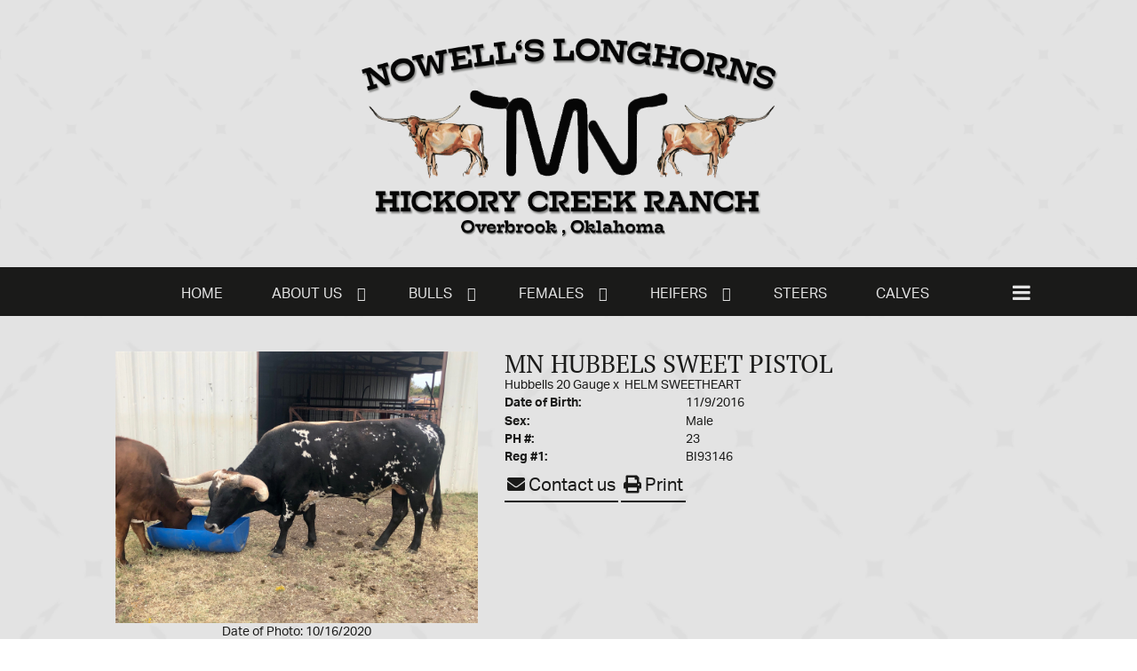

--- FILE ---
content_type: text/html; charset=utf-8
request_url: http://www.nowelllonghorns.com/Default.aspx?AnimalID=83909&Name=MNHubbelsSweetPistol
body_size: 62939
content:

<!DOCTYPE html>
<html>
<head id="Head1"><title>
	MN Hubbels Sweet Pistol
</title><meta name="Keywords" /><meta name="Description" /><meta name="copyright" content="2026&amp;nbsp;Hickory Creek Ranch Longhorns" /><meta name="msvalidate.01" content="10AEC6DFD0F450EFBED6288FCA9D0301" />
        <meta name="viewport" content="width=device-width, initial-scale=1.0" />
    <style id="StylePlaceholder" type="text/css">
        </style><link href="/css/bootstrap.min.css" rel="stylesheet" /><link href="/font-awesome-4.7.0/css/font-awesome.min.css" rel="stylesheet" /><link rel="stylesheet" type="text/css" href="/javascript/magnific-popup/magnific-popup.css?v=1172017" />
    <script src="/javascript/HH_JScript.js" type="text/javascript"></script>
    <script src="/javascript/jquery-1.12.4.min.js" type="text/javascript"></script>
    <script src="/javascript/bootstrap.min.js" type="text/javascript"></script>    
    <script type="text/javascript" src='https://www.google.com/recaptcha/api.js'></script>

<script language="javascript" src="/javascript/animaldetailcarousel.js" ></script><meta property="og:image" content="http://www.nowelllonghorns.com/Photos/20201018171540642iOS.jpg" /><link rel="image_src" href="http://www.nowelllonghorns.com/Photos/20201018171540642iOS.jpg" /><link rel="image_src" href="http://www.nowelllonghorns.com/Photos/20190510214617052iOS.jpg" /><link rel="image_src" href="http://www.nowelllonghorns.com/Photos/MNHubbelsSweetPistol.jpg" /><link rel="image_src" href="http://www.nowelllonghorns.com/Photos/Pistol2018.JPG" /><link href="/Telerik.Web.UI.WebResource.axd?d=PMrIT5dOWaVYIcpFWUE4nM7uSL-evdKDcWDBRtdMmWKyhC_VmyOTM6RcCfxBLja5ORp1ecehI88FlTttEUegrlZIUmsWvMusFOwptMuEJWs-d42_Nk8v9Ha7DSp4chO10&amp;t=638840874637275692&amp;compress=1&amp;_TSM_CombinedScripts_=%3b%3bTelerik.Web.UI%2c+Version%3d2025.1.416.462%2c+Culture%3dneutral%2c+PublicKeyToken%3d121fae78165ba3d4%3aen-US%3aced1f735-5c2a-4218-bd68-1813924fe936%3a1e75e40c%3ad7e35272%3a505983de%3aa957bcf1" type="text/css" rel="stylesheet" /><link id="phResponsiveWebsiteCSS" rel="stylesheet" type="text/css" href="css/responsive.css?638929942655171721" /><link id="hostdefault" rel="stylesheet" type="text/css" href="/Sites/0/default.css?637479354207077143" /><link id="skindefault" rel="stylesheet" type="text/css" href="/Sites/455/Skins/skin.css?637848463320577872" /><link rel="icon" href="/Sites/455/image/favicon.png" /><link rel="apple-touch-icon" href="/Sites/455/image/favicon.png" /><link rel="icon" href="/Sites/455/image/favicon.png" /></head>
<body id="Body">
    <noscript>
        Your browser does not have javascript/scripting enabled. To proceed, you must enable
        javascript/scripting.
    </noscript>
    <form name="form1" method="post" action="http://www.nowelllonghorns.com/Default.aspx?AnimalID=83909&amp;Name=MNHubbelsSweetPistol" id="form1" enctype="multipart/form-data" style="height: 100%;">
<div>
<input type="hidden" name="ScriptManager1_TSM" id="ScriptManager1_TSM" value="" />
<input type="hidden" name="StyleSheetManager1_TSSM" id="StyleSheetManager1_TSSM" value="" />
<input type="hidden" name="__EVENTTARGET" id="__EVENTTARGET" value="" />
<input type="hidden" name="__EVENTARGUMENT" id="__EVENTARGUMENT" value="" />
<input type="hidden" name="__VIEWSTATE" id="__VIEWSTATE" value="ze01E02M2AbLR/sHN31JHHfytxDbWQuSenY0s832jP2NL8ej+taGpwTIH9Oigtk6eS2cksraeRY6V8JIhZHZlbQLllzcnDzHOKrAYNmVSeSr17Fbwmcmn3ShzLROaz2lWJJE1pbvlcyUGk+SnFm+tDm2uw80mrBHo13EbBp4x/[base64]/fAoWZ7nzVOLEEjXpGgnMazJPJg4IKcRTUPOm4hQbgIh6a2u8gvB6MuVhrjFhOhUauy4F65nr4sKV9j2tS+WJaJY637zCoymsJQsbl1K2gHW7RISa3J0xWK+Halr/WAUr8rCMskKcthl2ZtlW54NS3HRZGa7OMp6zibpwIBDusNFoxgIqPqEL5siHcLnIFPrwDty3A3qorYA1kwYBE6zg7ken4xdOwmp6GcuiVkKGKhWvugtFc/dqvbrrPAe+3k+kl4sXTZfQQ5gzusHNRD19gBWt5lFRVcpYQuIdhkBrQYawzPJE32rgSIh6yHRAalsf3HTpEOSpH3R8SCzWoJBkFmRv5weBiAVevBBwHpa3iix66HWXBepC7b9dxE8ngN/vF1en8PoLUzR8YWVTQeVvScmWGv8coc8ZY7qe90T9kkrpwkFmLqREODijVrKQ7erHGgOzODDIwgu6SggKhuVAKKXKWWuadCfMmBu/5FfJpMCZp3icqfv8dlcjyJDpqIK/36sa9hTDdeTdAjddT0N+BNLoJW/nuea9sEHPvc+pZ1MM8dwCvMwf/+3Ky+J1yIOi/dFzqTHuXbggiD6O/+HHXM6Fymp5sFCr9TD1Nz0iFcNPreqqvSTrWJsHRuMwVcSM8tZCBZE6CgK/1YyNoIsI4+cy9KFI11Q/Wztno3AVK7HwyG+naWO6+0R5YqHuRkMjpsAU7Fdue7Ld9a1XVzKdUieIs7M9bsp0WZvf+gcRFoTcz4kiAItPVQbEyCySw95TixzClUs5ffkPfTgvWo/Iqk6NON1UYyeKFjrOKUShvju7hFhiKkGcOC2h3Clq3KXK+f2WllQSo47wShyG9RdW3hRK6YLP/dIuw0tgH9NIRACMeptIj981/vD6NoBmrPFZGnM2Dt6K318C+cMdeyAJ5/NQs3ot552j5mz2qOnOIxjM8ghJJm2x4gn1n6yot69y9ydBHYYCkVsD92i/[base64]/m1mph04QRQcq8oJ1Vo9v4OfYWz5wIsnGCItUKqKLcJaVV2xVwXYvl7dbn01MltLQZtk4uhVEIG3Zamrnw7bhaW/Ff/Gt/m7f0J1OIdUkoB26LK1/eXq7XccEYAzOGDuPgpE5DFo7y1xKQAJ0jPkCvCZ95tZKT3mmHQTYVRBNPRFYFZyzwuDqMUgnHm+sZU44mwK9ig5MGgDI567SAK2Uv92LjaQ6Iem6mRPpnwClW2vk3W50PPMFaCm+o37EYujOKJR+ILV34Y1pbKJFCY4FvHboDeP6Tm6WW/Zldlb6185kyof01Yz7T8c5HKBVdSsOla3x3ZqLiYttgtpR+SWMYZXa7MGgveIHWkaMax4PZ/FGGYPRrRImItL7FfKj2fhQ6LcCM/94V9a1TnuAVlZrXQIVsxcGHoTKdk550OEgyAh8wnOOSFHt5eL6meS/eBmkiYyU4IFhR1saAtOyntpIbQuksQw1KOJf58GsjypJedYRKp16eaVFkSeJGMEW9KyX/H+nXavvqa6vTCPGZ16Uk0pctTEVkB2fCVMpQsn5cKKJvQHsSJq4qJQV1BkeFHeM2bwyEL+/nVQMItmnY6pDNGeDMMchT2F9X5BEbSxYebPcq10o8lRk39ZBYmD9/fHDw9osxfxIXs/BpVfMqXmaCy0e3v7kWWeSVGsma3ZUMGeUEz9fHp6PFPhBQhzcA8meGDFLEnNGS4VJoYhvckiaNQ+qlA280PRMMok32pyB8tj/aGel5F9EmJE0t54Z2FYjl/w8vNLFmX3Jfv5WJvFp04SB9D7CHiWpXfU5Eu9E82xk5blvukW66rtGC/Xw1UiP+TVp7M0AuYBotICBOEthDzYpE240fyBT7aekhRjIa2qwUk/HvFHukSPD+P7hL9BUubzR91lZYTeKPp0tBsKCRMonkSxUcxNea8DiTqJFiQvkg6mcIeQw3y4oB6G2PYqbMyjB88s/1z1+qgemtBOSUQVlcHD0cesRUxeX1YN8KQz2LwYXXRnL+1dia/XPlaEeVmgBraA9Xc0Ipk8bckS1ckV08j1bzpzybeu0FrOn49MRigAoICMhLgF5VlaLZVgy1wFUnUSav6A86F/ndcynGpar5meu1Vch7pTsinEogH10jlgOh7TJYskVmma0noox4aLmbColknKEz2Cx6bCDPl+afzkeI/XnIEMMWcXpP8l2QIdtv9MThGaub0gXPP6NiRyqPonSnTeqx7g5j7M+0b+NfwRlLhB6BJ7v41+puUJ5GEucbqH8tOgad6n37afkYYgxgaDd+KNLi+TpiQ2pJDnQ+E72ZERVfQ8r8CE18/Hx5VvbgcKMUdicq1Mpd0JF668QS4NJ+1WXyt+aDjn+y8CPVY4Gf3k0aTwIuaYekOkY2nJANlVl9Mrm65viQLJYTsxI2lpLKAmpU3LDI/5T0kS5pc61GsRg/8YxEBf4l8H8YwCp1srH6oLS5Y5ThpFqNAGSjx38ln/5C6jneQXxN8OA1ht+14cDmXkUrJUIcPgyvX2SI6U/3vDESgOamjxB+CzgchZYT/soaE9suv1YhQMPpFpyenBLpO6IPdZX06PRWLxlJSmH5HxE8FRuCNjhE1jlHEUBTGC8q8dWDLNgN1VwraEtnXqs/U2R9cQMsMPPCCnAL5HQN2FHf972X+LlpSYV4HTHjpFMv0VX/T5wHmKuOJOhPyl041EwY2kzyCGJt05wyGCawQr31JB0SO3SEgd/xbuhqbIuWv1Kql6yB62YlBnz7Penet4rEuleCR+V+LOjIS9Q/FaOxyj1thi6RnmXdC+WszFGtERzJs/BPPi3f5VDnX4Hak3FYsKqFD9gLbIuQUTAloVbm9SMlg4v7ARvP1qSr0Di8vaWF0sSs5tPJ3RrbkgiBs+4rqtv3/AGWpqMPy6VOxJnx2kkqydMYw0qJodA1KxUB6rH68Wxsbhceyhh6bGE5ekgkhcOBw2VY3EmL1F+a6jXfY5r1pGhFrH3P7AsG44KGj0drz6qrAiNLEv7YGgYI5TUH1EZaRdf48RPuv1PHwcK0QN3OLmKWd2Odgzx5SDTacNO2zZ/cTNrvQrKDda14L6wXdRLvVMhP4THS+WkUs+COzrwstXsE3IvwHSjsy51C4NKk4hd/zRmLmN5Kw+83CfHPSGUm9HLJJXyMeqGpOkO9iFIr6hR1E4O4la9sFpNj+lcfJq9ka5w8Hw0ZqZcAZildNRO+m3jlcBxl022ecxTxTR2mIibxgPnSlzq38IyWxCZonYubnMUA2doeJikELoH7N0suiMaqMr7r7LHhTluZj1C2smvJq4YkEIF1/lRXng7ee8Yfw1h5zjUr0uRob7YIzpVDCxjozIVvloY/Xjll7ACW3Cqafzo+qQIZpBV5H6roaFAkQTk8IidKWfAHUTM8TUZukf+9RXV8o+rv5rL59y4m63sr5JaMg4s62jbMLlEVK919NKP3rH7MrxBlp/b+LMQDuzVao3cr69mjQKdWd9OlaEg5EKpqUv4vTT45gZpVDYQBZHWddHNJj1DEFdPRtteuOAiQ0EaOCD7hsgbUjBSf4qMcZ41Nb0A/VURdkYThCcbcoUHTKqCgyVhO8pIjkoItl+p32wezk9VZQaFkUL3v2UGqt0Xo/9uMPGglPkmlOm+BrCMCY0tBLUmy3kM82P0iu6nHDOiWUwX4G9R//bsYINM55p/Y4OQnmbn33y/8B2gJ/36Qy6PID9/j5/+TlfVaLaY8z4wfzU2pPsEkrShIroD24INbP51juyYpqY7BvuYggqRHCJM2dLRupR0XmkcUeSFxnLVsV0wRSc4vEe3F9CtV24eceItZhmfEApZ9n4bZpfavJTyfzvMEyyLUO/7tZmFmZJ2Cx7ykOlzFuosQAviG3Rs2DbFnOKK+pRUnH9G/kvrxf4H+pC1/rZz39e760x0HwzilJXpkm94AeJTfKcoptXlXazLnUyLdqMy6LSv3dTLqpac4y+3rrPMqBKEag6Z0a6ILKiZ4SmGFBFMYarXS4PrjgnXQllWKrBTVw+gHVOueZHyhIZ3LV+pYbjRCfiyT0Rmj0UZAf0Mc5WS6ypV2wqQRDMDD4N/[base64]/RWoyVCVujrewOJ8okHXkCq0By0LMzjVpKCbWoDZH/YaLmM0u5RRSPR+NqyJT7FVkcpnGXCHtceG6JayljSL5JcHprUM8O1uPq6uokkcVWB3ONjfDmUXwI/Ha6QoR4uqxlVGWUCLXUrPHhx2taYYoL8qJchCwpPN763eGJLCrNzq7HdAkfD6wSOhfApxmr/oy7J/Sbob87tNUK+0FOxCRBC6NLM+ciJK5DByGDaw4WxLOGf3HYd3oykV34LrsQeW/Y/jRpauKSHNStdPvooXmLa9mB/aXn/0Eeio3AOyPoKbAbzpk/hfkUTCD4NOP3cgearw78j7Z8p93lp8MpNsYlCh5ifFkEVakiKIzfC1MX31rJLepqCAhQLNbMK1eMlQpE51wxEbTn07KdCto5YXhNPHwdSZ7jvtomusHnrll4m70utYyf1RfZW//qK+BLPcR0kz/pa2TgWf0P2QsYYdKXoTsr1yEAxx9h04lEOF9mXC2+7GKnvZhFmr2SgaYIaTGVFr72Ar3m6mIDvZCRGlP5RZ8Hs6NEC0nNyRk+x5N9CjwCu3jHlV5xFxmoK/l/91Efi1pRqTjbhISeh+B7YuQKWaylI/AKB7TPyLIOmBZAPEhX03/7b+u5JbGyZL8cqeyKJBzIk31gCYFUqjXsjLSaRm8Sk3btrHLqcYJuInr3SHUTnh9LFLG9ezoifNSZwytzAA99mWcB5oQlPkGXiH/WfXiZpiTlUeid3VlojPBlYG/K7LRgnYNme/2Ya3BTCNZx8hZJeooGAcCzSKNmvFXK3OkKXq2nP/g9khXgtjLN5n3J9+GjCclvEL1bt7YHmAyC/9nvdj+XOnaMA36qRnitQEuDHcuR8MFt6xrLSk1ER268K8XrgTIGfkAwbUYZx/7MHh9uOQNpQ4SXxug60Ii4nwMxL0L3CU8CQeHRTQwusrKtfQDQApccQxzaVpLsbbu9C3gyoXsFUvvOJzrVmqqe3d/KYDZk4Y9y7g0MCKtm0WgofAsqjYwaDrPGEASXueL9VbbqhO8vshTglkUdmh7RSclK+ZYWIhYuPKrc3y+BkTexJp2gyqTJs+hpdpZHT4Im9s88BkJZE2DL7EbhCfXoUqCEp/vFxa32fqIhIHTAJ1xHnwKWed/s2u5WmKXSHdZsGIWDOZ5w9d8cTWM+US/PXluwJvNEZfeFA6jvjZsQOuEg0ATACNralOvKyk22lo3denh2doSqHfmnqeCDEQmD8Rsn+qonbfDGxT4G447AWaZ1pTBXXgFfOKHYM73aCBkIdQwXVAPD4rkzcRlwRk/G7OIPCYXl8CmN7Ia0iwVP7B2PlURoJwfSpOYZiOtoalmlMdMV5jTjB7SNcaE4T58BMrQkcqpM/pnmjN7tZB9bk4/f0h2Eljfp+n3+W41LLyHtrK2mC7hwpXRP2AFO9W8oI66KJQY5MvaNNeEa2kpSix7xYviDXKsZdMvQUlUGuQfhPTGDI3uqz4J/rpnMfgRbUukDbyjQHTjBSUKeyIbIWcTzcDOoytoEG0gQwNZuau1Tc8by7c2zP3FHDtWFRhg0ROklpEB2Y63UQ628/Ruj0dDcoa9RYv1gmRAWXiKI+AyMXH/y480fPfbGNY4+Z+MFcd7NULOSWXzzBdKxodjaDH+zZQt3gqXXCjTEpYDcby0u6J0VrK5kw+RxNtOzfyANuCEnNKdivAsGEtfwIaCrS5n0KWCQoUEtUUgRtIGD1+r5IQeHsLOMsuWKOnbANObnp1s69YrqhRYADBjafH9oU/[base64]/hyj2v7AawwzebNaE/brIDYmCqu57ol4R1hrfeulQlpSkdiWfsUtvhk9dKuXp8fyWMXTvw11k5Nia0LP6Qk1yplgKkauvxELAM6YZQ3RdUpZgtDsEuFgx8sz7rcmeSUOYHDGuP1F/nA6VIYFyWlblxvboiFINpN5bm411owa3ZdKVqEgkuWkIK5wgF9WLlwD7J9uCGJygYhC/6X3vB6pyWqqNjlaDZ+ezWfoVdhCgolAiV+G32e/p2tyTt5rAAzl+3lMz9LGWputjPc9/r7TklH/1mBr6sx8JS9Kw9jx0AHoiiWLnMx0reyXY2xNsle/f3ygS+VpB4WwL15bUqGDorh3Y1KgiBngrGwENn5JLJ+GosckeKBookjZuLiMVOW+rmD3kQKf8G1S7wbRVMsUSqc7N8f80ba3wIfPUeE/ZtsevI2HwW/EsvScLTXBjqqq8jnImC/tXkRmBiouTqIZ97FzcwG2TStjG/ymqLdVBza65nSYqMA1YB0JMWYRCHsO+7nJ0b2IYvyrOHR4RRGxab2dma9goloydQqAUj3zu0iCPMt5P6K1+KgO347iNn8t/pEBrXkCRNxMX90H7b9sMTyifHJSodkBjUiSn8AlseWscPnxG1dFCQQYs6t+a6n1X62r1x/v9FHhb4jifC41vsWoe1wu6ig8/1jDjqd/Kvh/xl4lM+YX5z4iJmec2Vl/Jn2xCedTwO/Icq897OBRiMs5SAPY3n6wO4D7n3zhK44xAevHgncJYCsbxTqJq8Z+kUCuS+flWKapt1jRiDo2EaK7iD1HigVbUtbq/1y+K5gLKITz0BNCDGxR7OBqYqPSbZgVyMxIho01elOpjDV1wGvHFf3ykOf+tHs1nhZ6kyEXoXdnyCHcRhc8FHvQcFf6O5eBImEiSu30+sZoJzraYBQG6yR0JlI/cAW0bW4xyEU1Vn4i/taJ21k+brJZusrar1oXO9/HXqDuhTYOZGRTWI7ELwhoh0xNXzli/FHr+jQedn44ZyAw/NQzZdP+5kKp7r0L4fASIJocSNtfagBg8rlwyqygjneN9Lxzx6x6iDeM2d1uaHzH/pY+f1H3Y6PLyvBrtOHANCg0ebpwq0mScLp8i0+LcpvqzSD49jKC3y7uMSjNEDpfOSiOsqMB1nP2kVjFXFFGj1Sk9aZhv4403tdskfNcRrf32NPEsiKgixBtGY77niIF2SJwVdYt/eKV3Ia1JCas+WAkuPV9kKto/ZxQ2wwovxiV4/s0eRQEjQdnnPkFmDA6o4AXZjkNlehX1UOzhzoHffvZ1NN7XfrTlla20W9ZCaqvCm7Tz3zJ6nyetzh+lcyfO3NSnGx/2pcll5MSiyEwlwXwdsaghqqKeOpObXcp2KGSBX7Z/291vUzbYWvVpFKyeLH5YOjbTW5ySePZ76zNFFZUJTIa0qUYVUFGZIbrxVaWMw/LUQdtoWsaSJ91PS3iQASnr6UPzj6RyW8XFZfuZr6iuuHZlto72ngxx+29oz2sYWCSI/+ejyVgoC2QBLwph2svnekPhYg3X+GEztfOTLNC/okycWUYe7ilYCG0HRfTjYjwZzQEdboVnjmfCYZYXGWKULHkWWKiNukxmCNP4Sd2JYGiOail451hZd/YkSje+Qly5OYclx8P6GlWNbI6G6lSNZctah/000gYLqa6OKxcvI0358OI77jK2Y1Y6Vg/WZyDKZXcByNixuwpuFaM89myshmqBXDwv0Dz6S2MLXvys6MQZyi4K0mwYAIjOfNiLuobvPne11s7qa8DlCofwtHOryOMgNaqChEC5UOueHhd9IvmyJ6yF/+RO1bAP7FE6MY1aoLt+yGR2IxWVQEJVHGO/Oj9SSZLle4w1mnjUcBWfqpUYDo243q3HInrzx/h5Z/[base64]/E3Qf9C3ihiSmV9ldGmxzMlDxFiiVyRcp+h1sypXtOWVxuNqZTOdohoLPKDngbiO2U6GpeJHkk0+d3ZEpH7FrqV4b23JOJXzYVHfi7XQgorB6HXodW9DgVhVui8tz2bvYNXGj80G5cVnjr/J+S7sgbSx+6upPLRnyDySD7fuIxKO4U47Kqfc5/wuJGAoHxEQ2FoQRujXQLOEpE1sgDxrZtFs+qaHTM84qgWQMfo6KuIyu5swH7rEiWs63aGHUzgJSHQbPkDGJqQKOHl6y3ywh4vmspuRDj37YJuL9pwWSDfiLmy1MCffymTxbzNTEVbxQ7+fl1rwUbsysKlFeXSjicqPAVwsFiC0vwy1F+OEIuHv6cYZpibJBTR6/g0MKsDV/+c2qckk3/iI+5OSx0I8=" />
</div>

<script type="text/javascript">
//<![CDATA[
var theForm = document.forms['form1'];
if (!theForm) {
    theForm = document.form1;
}
function __doPostBack(eventTarget, eventArgument) {
    if (!theForm.onsubmit || (theForm.onsubmit() != false)) {
        theForm.__EVENTTARGET.value = eventTarget;
        theForm.__EVENTARGUMENT.value = eventArgument;
        theForm.submit();
    }
}
//]]>
</script>


<script src="/WebResource.axd?d=pynGkmcFUV13He1Qd6_TZNZr42xUqmA1cu5uT6JWy71MV02kNwuLGL617JfsWitqyEH-aZNltMZEefcYkF3E3w2&amp;t=638901356248157332" type="text/javascript"></script>


<script src="/Telerik.Web.UI.WebResource.axd?_TSM_HiddenField_=ScriptManager1_TSM&amp;compress=1&amp;_TSM_CombinedScripts_=%3b%3bAjaxControlToolkit%2c+Version%3d4.1.50401.0%2c+Culture%3dneutral%2c+PublicKeyToken%3d28f01b0e84b6d53e%3aen-US%3a5da0a7c3-4bf6-4d4c-b5d5-f0137ca3a302%3aea597d4b%3ab25378d2%3bTelerik.Web.UI%2c+Version%3d2025.1.416.462%2c+Culture%3dneutral%2c+PublicKeyToken%3d121fae78165ba3d4%3aen-US%3aced1f735-5c2a-4218-bd68-1813924fe936%3a16e4e7cd%3a33715776%3af7645509%3a24ee1bba%3ac128760b%3a1e771326%3a88144a7a%3a8c2d243e" type="text/javascript"></script>
<div>

	<input type="hidden" name="__VIEWSTATEGENERATOR" id="__VIEWSTATEGENERATOR" value="CA0B0334" />
</div>
        <script type="text/javascript">
//<![CDATA[
Sys.WebForms.PageRequestManager._initialize('ScriptManager1', 'form1', ['tamsweb$pagemodule_AnimalDetail$UpdatePanel5','','tamsweb$pagemodule_AnimalDetail$ImageCarousel','','tamsweb$pagemodule_AnimalDetail$uptPnlProgeny',''], [], [], 90, '');
//]]>
</script>

        
        <div>
            
<link href="https://use.fontawesome.com/releases/v5.14.0/css/all.css" rel="stylesheet">
<link rel="stylesheet" href="https://use.typekit.net/vxx6vnb.css">

<div id="amsweb_skinPageLayout" class="t-container t-container-fluid">
	<div class="t-container-inner">
		<div class="t-row adminHide page-header">
			
                <div class="logo-container">
                    <div class="logo-content-container">
                        <a class="adminHide logo" href="/">
                            <img src="/Sites/455/Skins/images/logo.png" alt="Hickory Creek Ranch Logo" height="68" width="500">
                        </a>
                    </div>
                </div>
            
		</div><header>
			<div class="t-row page-navigation">
				<div class="content-container">
					
                                <nav class="navbar navbar-default adminHide">
                                    
<div class="radmenu-responsive">
<div id="amsweb_RADMENU1_radNavigation" class="RadNavigation RadNavigation_Default" style="height:30px;">
						<!-- 2025.1.416.462 --><div class="rnvRootGroupWrapper">
							<ul class="rnvRootGroup rnvGroup">
								<li class="rnvItem rnvFirst"><a class="rnvRootLink rnvLink" title="Home" href="/Default.aspx?action=home"><span class="rnvText">Home</span></a></li><li class="rnvItem"><a class="rnvRootLink rnvLink" title="About Us" href="/About-Us-Missy-Knolls"><span class="rnvText">About Us</span><span class="rnvToggle radIcon"></span></a><div class="rnvSlide">
									<div class="radPopup rnvPopup">
										<ul class="rnvUL">
											<li class="rnvItem rnvFirst rnvLast"><a class="rnvLink" title="Gallery" href="/Gallery"><span class="rnvText">Gallery</span></a></li>
										</ul>
									</div>
								</div></li><li class="rnvItem"><a class="rnvRootLink rnvLink" title="Bulls" href="/Longhorn-Bulls"><span class="rnvText">Bulls</span><span class="rnvToggle radIcon"></span></a><div class="rnvSlide">
									<div class="radPopup rnvPopup">
										<ul class="rnvUL">
											<li class="rnvItem rnvFirst"><a class="rnvLink" title="Herd Sires" href="/Herd-Sires"><span class="rnvText">Herd Sires</span></a></li><li class="rnvItem"><a class="rnvLink" title="Partnership Bulls" href="/Partnership-Bulls"><span class="rnvText">Partnership Bulls</span></a></li><li class="rnvItem rnvLast"><a class="rnvLink" title="Sire Prospects" href="/sire-prospects"><span class="rnvText">Sire Prospects</span></a></li>
										</ul>
									</div>
								</div></li><li class="rnvItem"><a class="rnvRootLink rnvLink" title="Females" href="/Females"><span class="rnvText">Females</span><span class="rnvToggle radIcon"></span></a><div class="rnvSlide">
									<div class="radPopup rnvPopup">
										<ul class="rnvUL">
											<li class="rnvItem rnvFirst"><a class="rnvLink" title="Foundation Cows" href="/Foundation-Cows"><span class="rnvText">Foundation Cows</span></a></li><li class="rnvItem rnvLast"><a class="rnvLink" title="Cows" href="/Cows"><span class="rnvText">Cows</span></a></li>
										</ul>
									</div>
								</div></li><li class="rnvItem"><a class="rnvRootLink rnvLink" title="Heifers" href="/Heifers"><span class="rnvText">Heifers</span><span class="rnvToggle radIcon"></span></a><div class="rnvSlide">
									<div class="radPopup rnvPopup">
										<ul class="rnvUL">
											<li class="rnvItem rnvFirst"><a class="rnvLink" title="2024" href="/2024"><span class="rnvText">2024</span></a></li><li class="rnvItem"><a class="rnvLink" title="2023" href="/2023"><span class="rnvText">2023</span></a></li><li class="rnvItem"><a class="rnvLink" title="2022" href="/2022"><span class="rnvText">2022</span></a></li><li class="rnvItem"><a class="rnvLink" title="2021" href="/2021"><span class="rnvText">2021</span></a></li><li class="rnvItem"><a class="rnvLink" title="2020" href="/2020"><span class="rnvText">2020</span></a></li><li class="rnvItem rnvLast"><a class="rnvLink" title="2019" href="/2019"><span class="rnvText">2019</span></a></li>
										</ul>
									</div>
								</div></li><li class="rnvItem"><a class="rnvRootLink rnvLink" title="Steers" href="/Steers"><span class="rnvText">Steers</span></a></li><li class="rnvItem"><a class="rnvRootLink rnvLink" title="Calves" href="/Longhorn-Calves"><span class="rnvText">Calves</span></a></li><li class="rnvItem"><a class="rnvRootLink rnvLink" title="For Sale" href="/For-Sale"><span class="rnvText">For Sale</span><span class="rnvToggle radIcon"></span></a><div class="rnvSlide">
									<div class="radPopup rnvPopup">
										<ul class="rnvUL">
											<li class="rnvItem rnvFirst rnvLast"><a class="rnvLink" title="Sold" href="/longhorns-sold"><span class="rnvText">Sold</span></a></li>
										</ul>
									</div>
								</div></li><li class="rnvItem rnvLast"><a class="rnvRootLink rnvLink" title="Contact Us" href="/Contact"><span class="rnvText">Contact Us</span></a></li>
							</ul>
						</div><div class="rnvHiddenGroups">
							
						</div><input id="amsweb_RADMENU1_radNavigation_ClientState" name="amsweb_RADMENU1_radNavigation_ClientState" type="hidden" />
					</div>
</div>

                                </nav>
                            
				</div>
			</div>
		</header><div class="t-row secondary-bg">
			<div class="content-container main-content">
				<div class="t-col t-col-12">
					<div class="t-col-inner">
						
                    <div id="amsweb_contentpane"><div id="amsweb_PageModulePanelOuterpagemodule_AnimalDetail" class="PageModulePanelOuter">
							<div id="amsweb_PageModulePanelpagemodule_AnimalDetail" class="PageModulePanel">
								

<style type="text/css">
    .Content_Wrapper, .Boxes_Wrapper {
        overflow: hidden;
        position: relative; /* set width ! */
    }

    .Content, .Boxes_Content {
        position: absolute;
        top: 0;
        left: 0;
    }

    .Boxes {
        width: 400px;
        height: 100px;
    }

    .Boxes_Wrapper {
        width: 400px;
        height: 116px;
        top: 0px;
        left: 5px;
        white-space: nowrap;
    }

        .Boxes_Wrapper img {
            display: inline;
        }

    .BoxesSlider {
        width: 400px;
        margin: 4px 0 0px;
    }

        .BoxesSlider .radslider {
            margin: 0 auto;
        }

    .infiniteCarousel {
        position: relative;
        height: 120px;
        text-align: center;
        overflow: hidden;
    }

        .infiniteCarousel .wrapper {
            width: 272px;
            overflow: auto;
            min-height: 11em;
            position: absolute;
            left: 0;
            right: 0;
            top: 0;
            height: 120px;
            margin: 0 auto;
        }

            .infiniteCarousel .wrapper ul {
                width: 9999px;
                list-style-image: none;
                list-style-position: outside;
                list-style-type: none;
                position: absolute;
                top: 0;
                margin: 0;
                padding: 0;
            }

        .infiniteCarousel ul li {
            display: block;
            float: left;
            width: 136px;
            height: 110px;
            padding-top: 10px;
            font-size: 11px;
            font-family: Arial;
            text-align: center;
            margin: 0 auto;
        }

            .infiniteCarousel ul li b {
                font-size: 11.5px;
                font-weight: 700;
                font-family: Arial;
                display: block;
                margin-top: 7px;
            }

            .infiniteCarousel ul li a, .infiniteCarousel ul li a:active, .infiniteCarousel ul li a:visited {
                text-decoration: none;
                border: hidden;
                border: 0;
                border: none;
            }

        .infiniteCarousel .forward {
            background-position: 0 0;
            right: 0;
            display: block;
            background: url(/Images/next.gif) no-repeat 0 0;
            text-indent: -9999px;
            position: absolute;
            top: 10px;
            cursor: pointer;
            height: 66px;
            width: 27px;
        }

        .infiniteCarousel .back {
            background-position: 0 -72px;
            left: 0;
            display: block;
            background: url(/Images/prev.gif) no-repeat 0 0;
            text-indent: -999px;
            position: absolute;
            top: 10px;
            cursor: pointer;
            height: 66px;
            width: 27px;
        }

        .infiniteCarousel .thumbnail {
            width: 108px;
        }

    a img {
        border: none;
    }

    .addthis_counter, .addthis_counter .addthis_button_expanded {
        color: #000 !important;
    }

    .animalMedical td.rgSorted {
        background-color: #fff !important;
    }

    .animalMedical th.rgSorted {
        border: 1px solid;
        border-color: #fff #dcf2fc #3c7fb1 #8bbdde;
        border-top-width: 0;
        background: 0 -2300px repeat-x #a6d9f4 url(/WebResource.axd?d=GGZuOoGk3rktUs6hQ4y52R0V5dTjV4oW5fpDU3d6XmNsF4laJnOh1Ck4RhYZH4bDenKzZ9KeDhaP4LrwlE8AS0AfYuBf-ccWkDQ6xbX1KVp4qZhB0Ly-EZl99rh3Hr2aa0To_bbdG6NXSXdqEXJ-u8QKBzQQXTYYTg_sgdFChZA1&t=636138644440371322);
    }
</style>
<script language="javascript" type="text/javascript">
    $(document).ready(function () {
        showCarousel();
    });

    function showCarousel() {
        $('.infiniteCarousel').infiniteCarousel();
        $(".infiniteCarousel").show();
    }

    var initialValue;
    var initialValue2;

    function HandleClientLoaded2(sender, eventArgs) {
        initialValue2 = sender.get_minimumValue();
        HandleClientValueChange2(sender, null);
    }

    function HandleClientValueChange2(sender, eventArgs) {
        var wrapperDiv = document.getElementById('boxes_wrapper');
        var contentDiv = document.getElementById('boxes_content');

        var oldValue = (eventArgs) ? eventArgs.get_oldValue() : sender.get_minimumValue();
        var change = sender.get_value() - oldValue;

        var contentDivWidth = contentDiv.scrollWidth - wrapperDiv.offsetWidth;
        var calculatedChangeStep = contentDivWidth / ((sender.get_maximumValue() - sender.get_minimumValue()) / sender.get_smallChange());

        initialValue2 = initialValue2 - change * calculatedChangeStep;

        if (sender.get_value() == sender.get_minimumValue()) {
            contentDiv.style.left = 0 + 'px';
            initialValue2 = sender.get_minimumValue();
        }
        else {
            contentDiv.style.left = initialValue2 + 'px';
        }
    }

    function loadLargeImage(filename, videoUrl,  date, comments, CourtesyOf) {
        var imgUrl = "/Photos/" + filename.replace("_thumb", "");

        // clear any video iframes
        $("#amsweb_pagemodule_AnimalDetail_divMainImageVideo").children().remove();

        // toggle visibility of video player and image viewer
        $("#amsweb_pagemodule_AnimalDetail_divMainImagePhoto").css("visibility", videoUrl ? "hidden" : "visible");
        $("#amsweb_pagemodule_AnimalDetail_divMainImageVideo").css("visibility", videoUrl ? "visible" : "hidden");

        // process image as normal
        $("#amsweb_pagemodule_AnimalDetail_divMainImagePhoto").css("height", "auto");
        $("#amsweb_pagemodule_AnimalDetail_imgAnimal")[0].style.height = "";
        $("#amsweb_pagemodule_AnimalDetail_imgAnimal")[0].src = imgUrl;
        var onclick = $("#amsweb_pagemodule_AnimalDetail_hypLargeImage")[0].getAttribute("onclick");

        if (typeof (onclick) != "function") {
            $("#amsweb_pagemodule_AnimalDetail_hypLargeImage")[0].setAttribute('onClick', 'window.open("' + imgUrl + '","window","toolbar=0,directories=0,location=0,status=1,menubar=0,resizeable=1,scrollbars=1,width=850,height=625")');
        } else {
            $("#amsweb_pagemodule_AnimalDetail_hypLargeImage")[0].onclick = function () { window.open('"' + imgUrl + '"', "window", "toolbar=0,directories=0,location=0,status=1,menubar=0,resizeable=1,scrollbars=1,width=850,height=625"); };
        }
        $("#amsweb_pagemodule_AnimalDetail_litImageDate")[0].innerHTML = "";
        if (date != "")
            $("#amsweb_pagemodule_AnimalDetail_litImageDate")[0].innerHTML = "Date of Photo: " + date.replace(" 12:00:00 AM", "");
        $("#amsweb_pagemodule_AnimalDetail_litImageDescription")[0].innerHTML = "";
        if (CourtesyOf != "")
            $("#amsweb_pagemodule_AnimalDetail_litImageDescription")[0].innerHTML = "Courtesy of " + CourtesyOf;

        $("#imageComments")[0].innerHTML = "";
        if (comments != "")
            $("#imageComments")[0].innerHTML = comments;

        // add video embed or hide it
        if (videoUrl) {
            // squish the image (since we're using visibility instead of display)
            $("#amsweb_pagemodule_AnimalDetail_divMainImagePhoto").css("height", "0");

            // build the embed element
            videoUrl = videoUrl.replace("&t=", "?start=");
            var embed = "<iframe style=\"width: 100%; height: 250px;\" src=\"https://www.youtube.com/embed/";
            embed += videoUrl;
            embed += "\" frameborder=\"0\" allow=\"accelerometer; autoplay; encrypted-media; gyroscope; picture-in-picture\" allowfullscreen></iframe>";

            // add the youtube embed iframe
            $("#amsweb_pagemodule_AnimalDetail_divMainImageVideo").append(embed);
        }
    }

</script>

<script src="javascript/jellekralt_responsiveTabs/js/jquery.responsiveTabs.js?v=2"></script>
<link type="text/css" rel="stylesheet" href="javascript/jellekralt_responsiveTabs/css/responsive-tabs.css" />

<div class="t-container t-container-fluid">
									<div class="t-container-inner">
										<div class="t-row">
											<div id="amsweb_pagemodule_AnimalDetail_tcolAnimalDetailImage" class="t-col t-col-5 t-col-xs-12 t-col-sm-12 animal-detail-image-carousel">
												<div class="t-col-inner">
													
                    <!-- Left Hand Column: Image with details and carousel - toggle visibility based on image availability -->
                    <div id="amsweb_pagemodule_AnimalDetail_UpdatePanel5">
														
                            <content>
                                <!-- Main Image Display -->
                                <div id="amsweb_pagemodule_AnimalDetail_divMainImagePhoto" class="animal-details-main-image" style="visibility: visible;">
                                    <a id="amsweb_pagemodule_AnimalDetail_hypLargeImage" target="_blank" style="cursor: pointer" class="animal-detail-image" onClick="window.open(&quot;/Photos/20201018171540642iOS.jpg&quot;,&quot;window&quot;,&quot;toolbar=0,directories=0,location=0,status=1,menubar=0,resizeable=1,scrollbars=1,width=850,height=625&quot;)" title="Click to view large image">
                                        <img src="/Photos/20201018171540642iOS.jpg" id="amsweb_pagemodule_AnimalDetail_imgAnimal" data-responsive="" />
                                    </a>
                                </div>
                                <div id="amsweb_pagemodule_AnimalDetail_divMainImageVideo" class="animal-details-youtube-embed" style="visibility: hidden;">
                                </div>
                                <!-- Image details and Comments -->
                                <div class="animal-image-details">
                                    <span id="amsweb_pagemodule_AnimalDetail_litImageDate">Date of Photo: 10/16/2020</span>
                                    <br />
                                    <span id="amsweb_pagemodule_AnimalDetail_litImageDescription">Courtesy of Hickory Creek Ranch Longhorns</span>
                                    <br />
                                    <p id="imageComments">
                                        
                                    </p>
                                </div>
                                <div id="amsweb_pagemodule_AnimalDetail_tColAnimalImageCell">
															
                                        <!-- Image Carousel -->
                                        <div id="amsweb_pagemodule_AnimalDetail_ImageCarousel">
																
                                                <div class="infiniteCarousel">
                                                    <div class="wrapper">
                                                        <ul>
                                                            
                                                                    20201018171540642iOS_thumb.jpg
                                                                    <li>
                                                                        <div class="">
                                                                            <a href="#" style="border: hidden" onclick="loadLargeImage('20201018171540642iOS_thumb.jpg','','10/16/2020 12:00:00 AM','','Hickory Creek Ranch Longhorns')">
                                                                                <img class="thumbnail"
                                                                                    src='Photos/20201018171540642iOS_thumb.jpg'
                                                                                    data-responsive /></a>
                                                                        </div>
                                                                    </li>
                                                                
                                                                    20190510214617052iOS_thumb.jpg
                                                                    <li>
                                                                        <div class="">
                                                                            <a href="#" style="border: hidden" onclick="loadLargeImage('20190510214617052iOS_thumb.jpg','','5/10/2019 12:00:00 AM','','Hickory Creek Ranch Longhorns')">
                                                                                <img class="thumbnail"
                                                                                    src='Photos/20190510214617052iOS_thumb.jpg'
                                                                                    data-responsive /></a>
                                                                        </div>
                                                                    </li>
                                                                
                                                                    MNHubbelsSweetPistol_thumb.jpg
                                                                    <li>
                                                                        <div class="">
                                                                            <a href="#" style="border: hidden" onclick="loadLargeImage('MNHubbelsSweetPistol_thumb.jpg','','','','Hickory Creek Ranch Longhorns')">
                                                                                <img class="thumbnail"
                                                                                    src='Photos/MNHubbelsSweetPistol_thumb.jpg'
                                                                                    data-responsive /></a>
                                                                        </div>
                                                                    </li>
                                                                
                                                                    Pistol2018_thumb.JPG
                                                                    <li>
                                                                        <div class="">
                                                                            <a href="#" style="border: hidden" onclick="loadLargeImage('Pistol2018_thumb.JPG','','10/22/2017 12:00:00 AM','','Hickory Creek Ranch Longhorns')">
                                                                                <img class="thumbnail"
                                                                                    src='Photos/Pistol2018_thumb.JPG'
                                                                                    data-responsive /></a>
                                                                        </div>
                                                                    </li>
                                                                
                                                        </ul>
                                                    </div>
                                                </div>
                                            
															</div>
														</div>
                            </content>
                        
													</div>
                
												</div>
											</div><div class="t-col t-col-7 t-col-xs-12 t-col-sm-12">
												<div class="t-col-inner">
													
                    <!-- Right Hand Column Animal Details -->
                    <div class="t-row">
														<div class="t-col t-col-12">
															<div class="t-col-inner">
																
                                <!-- Animal Name -->
                                
                                <h2 class="PageHeadingTitle" style="margin: 0px; padding: 0px;">
                                    MN Hubbels Sweet Pistol</h2>
                            
															</div>
														</div>
													</div>
                    <div class="t-row">
														<div id="amsweb_pagemodule_AnimalDetail_tcolSireDam" class="t-col t-col-12">
															<div class="t-col-inner">
																
                                <!-- Animal Father x Mother -->
                                <a href='/Default.aspx?AnimalID=50948&Name=Hubbells20Gauge&sid=942'>Hubbells 20 Gauge</a>
                                x&nbsp;
                                <a href='/Default.aspx?AnimalID=47562&Name=HELMSWEETHEART&sid=942'>HELM SWEETHEART</a>
                            
															</div>
														</div>
													</div>
                    <!-- Animal Date of Birth -->
                    <div id="amsweb_pagemodule_AnimalDetail_tRowDOB" class="t-row">
														<div class="t-col t-col-4 t-col-xs-12 t-col-sm-12">
															<div class="t-col-inner">
																
                                <span class="fieldLabel">Date of Birth:</span>
                            
															</div>
														</div><div class="t-col t-col-4 t-col-xs-12 t-col-sm-12">
															<div class="t-col-inner">
																
                                11/9/2016
                            
															</div>
														</div>
													</div>
                    <!-- Description information -->
                    <div class="t-row">
														<div class="t-col t-col-4 t-col-xs-12 t-col-sm-12 fieldLabel">
															<div class="t-col-inner">
																
                                
                            
															</div>
														</div><div class="t-col t-col-8 t-col-xs-12 t-col-sm-12">
															<div class="t-col-inner">
																
                                
                            
															</div>
														</div>
													</div>
                    <!-- Animal Info detail rows -->
                    
                            <div class="t-row">
														<div class="t-col t-col-4 t-col-xs-12 t-col-sm-12">
															<div class="t-col-inner">
																
                                        <span class="fieldLabel">
                                            Sex:
                                        </span>
                                    
															</div>
														</div><div class="t-col t-col-8 t-col-xs-12 t-col-sm-12">
															<div class="t-col-inner">
																
                                        <div class="animal-detail-comments">
                                            Male
                                        </div>
                                    
															</div>
														</div>
													</div>
                        
                            <div class="t-row">
														<div class="t-col t-col-4 t-col-xs-12 t-col-sm-12">
															<div class="t-col-inner">
																
                                        <span class="fieldLabel">
                                            PH #:
                                        </span>
                                    
															</div>
														</div><div class="t-col t-col-8 t-col-xs-12 t-col-sm-12">
															<div class="t-col-inner">
																
                                        <div class="animal-detail-comments">
                                            23
                                        </div>
                                    
															</div>
														</div>
													</div>
                        
                            <div class="t-row">
														<div class="t-col t-col-4 t-col-xs-12 t-col-sm-12">
															<div class="t-col-inner">
																
                                        <span class="fieldLabel">
                                            Reg #1:
                                        </span>
                                    
															</div>
														</div><div class="t-col t-col-8 t-col-xs-12 t-col-sm-12">
															<div class="t-col-inner">
																
                                        <div class="animal-detail-comments">
                                            BI93146
                                        </div>
                                    
															</div>
														</div>
													</div>
                        
                    <div id="amsweb_pagemodule_AnimalDetail_tColLinks">
                        <!-- Links -->
                        <div class="t-row">
														<div class="t-col t-col-12 animal-detail-btns">
															<div class="t-col-inner">
																
                                    
                                    <a id="amsweb_pagemodule_AnimalDetail_hypContact" class="btn btn-default" href="Default.aspx?ContactUs=83909&amp;sid=942"><i class="fa fa-envelope-o" aria-hidden="true"></i> Contact us</a>
                                    <a href='PrinterFriendlyAnimalDetails.aspx?AnimalID=83909'
                                        target="_blank" class="btn btn-default"><i class="fa fa-print" aria-hidden="true"></i>&nbsp;Print</a>
                                
															</div>
														</div>
													</div>
                        <div class="t-row">
														<div class="t-col t-col-12">
															<div class="t-col-inner">
																
                                    
                                    
                                    
                                
															</div>
														</div>
													</div>
                    </div>
                    <!-- Other site -->
                    
                    <div class="t-row">

													</div>
                
												</div>
											</div>
										</div><div class="t-row animal-detail-tabs">
											<div id="amsweb_pagemodule_AnimalDetail_viewAnimal" class="t-col t-col-12">
												<div class="t-col-inner">
													
                    <div id="tabsAnimalInfo">
                        <ul>
                            <li id="amsweb_pagemodule_AnimalDetail_tpPedigree"><a href="#tabPedigree">Pedigree</a></li>
                            
                            
                            
                            
                            
                            
                            
                            
                            
                        </ul>

                        <div id="tabPedigree">
                            <div id="amsweb_pagemodule_AnimalDetail_trowPedigree" class="t-row">
														<div class="t-col t-col-12 table-responsive animal-pedigree scrollbar-outer">
															<div class="t-col-inner">
																
                                        
<style>
    #pedigree {
        height: 800px;
    }

        #pedigree td {
            padding-left: 10px;
            padding-right: 10px;
            margin: 0px;
        }

    a.crumbImage img {
        min-width: 108px;
    }

    .line {
        border-top: solid 2px black;
        border-bottom: solid 2px black;
        border-left: solid 2px black;
        width: 20px;
    }

    .line-big {
        height: 405px;
    }

    .line-medium {
        height: 205px;
    }

    .line-small {
        height: 105px;
    }
</style>

<table id="pedigree">
    <tbody>
        <tr>
            <td valign="middle" align="center" rowspan="8">
                MN Hubbels Sweet Pistol
                <br />
                <a id="amsweb_pagemodule_AnimalDetail_ctrlPedigree_imgRoot" title="MN Hubbels Sweet Pistol" class="crumbImage"><img title="MN Hubbels Sweet Pistol" src="Photos/20201018171540642iOS_thumb.jpg" alt="" style="border-width:0px;" /></a>
            </td>
            <td valign="middle" align="center" rowspan="8">
                <div class="line line-big"></div>
            </td>
            <td valign="middle" align="center" rowspan="4" height="400px">
                <div class="pedigreeLink">
                    <span><a href='Default.aspx?AnimalID=50948&Name=Hubbells20Gauge&sid=942'>Hubbells 20 Gauge</a>
                </div>
                <a id="amsweb_pagemodule_AnimalDetail_ctrlPedigree_imgSire" title="Hubbells 20 Gauge" class="crumbImage" href="Default.aspx?AnimalID=50948&amp;Name=Hubbells20Gauge"><img title="Hubbells 20 Gauge" src="Photos/20gauge10_thumb.jpg" alt="" style="border-width:0px;" /></a>
            </td>
            <td valign="middle" align="center" rowspan="4">
                <div class="line line-medium"></div>
            </td>
            <td valign="middle" align="center" rowspan="2" height="200px">
                <div class="pedigreeLink">
                    <span><a href='Default.aspx?AnimalID=27448&Name=ConcealedWeapon&sid=942'>Concealed Weapon</a>
                </div>
                <a id="amsweb_pagemodule_AnimalDetail_ctrlPedigree_imgSireSire" title="Concealed Weapon" class="crumbImage" href="Default.aspx?AnimalID=27448&amp;Name=ConcealedWeapon"><img title="Concealed Weapon" src="Photos/CAD3288A-B55F-42CA-B59F-3EFBDB0FFA00_thumb.jpeg" alt="" style="border-width:0px;" /></a>
            </td>
            <td align="middle" align="center" rowspan="2">
                <div class="line line-small"></div>
            </td>
            <td valign="middle" align="center" height="100px">
                <div class="pedigreeLink">
                    <span><a href='Default.aspx?AnimalID=376&Name=SharpShooter542&sid=942'>Sharp Shooter 542</a>
                </div>
                <a id="amsweb_pagemodule_AnimalDetail_ctrlPedigree_imgSireSireSire" title="Sharp Shooter 542" class="crumbImage" href="Default.aspx?AnimalID=376&amp;Name=SharpShooter542"><img title="Sharp Shooter 542" src="Photos/Sharpshooter08_thumb.jpg" alt="" style="border-width:0px;" /></a>
            </td>
        </tr>
        <tr>
            <td valign="middle" align="center" height="100px">
                <div class="pedigreeLink">
                    <span><a href='Default.aspx?AnimalID=7676&Name=HORSESHOEJEXAMPLE&sid=942'>HORSESHOE J EXAMPLE</a>
                </div>
                <a id="amsweb_pagemodule_AnimalDetail_ctrlPedigree_imgSireSireDam" title="HORSESHOE J EXAMPLE" class="crumbImage" href="Default.aspx?AnimalID=7676&amp;Name=HORSESHOEJEXAMPLE"><img title="HORSESHOE J EXAMPLE" src="Photos/IMG0717_thumb.jpeg" alt="" style="border-width:0px;" /></a>
            </td>
        </tr>
        <tr>
            <td valign="middle" align="center" rowspan="2" height="200px">
                <div class="pedigreeLink">
                    <span><a href='Default.aspx?AnimalID=50947&Name=HUBBELLSRIOGLORY&sid=942'>HUBBELLS RIO GLORY</a>
                </div>
                <a id="amsweb_pagemodule_AnimalDetail_ctrlPedigree_imgSireDam" title="HUBBELLS RIO GLORY" class="crumbImage" href="Default.aspx?AnimalID=50947&amp;Name=HUBBELLSRIOGLORY"><img title="HUBBELLS RIO GLORY" src="Photos/IMG05171_thumb.jpg" alt="" style="border-width:0px;" /></a>
            </td>
            <td valign="middle" align="center" rowspan="2">
                <div class="line line-small"></div>
            </td>
            <td valign="middle" align="center" height="100px">
                <div class="pedigreeLink">
                    <span><a href='Default.aspx?AnimalID=2285&Name=JPRIOGRANDE&sid=942'>JP RIO GRANDE</a>
                </div>
                <a id="amsweb_pagemodule_AnimalDetail_ctrlPedigree_imgSireDamSire" title="JP RIO GRANDE" class="crumbImage" href="Default.aspx?AnimalID=2285&amp;Name=JPRIOGRANDE"><img title="JP RIO GRANDE" src="Photos/JPRioGrande30_thumb.jpg" alt="" style="border-width:0px;" /></a>
            </td>
        </tr>
        <tr>
            <td valign="middle" align="center" height="100px">
                <div class="pedigreeLink">
                    <span><a href='Default.aspx?AnimalID=22388&Name=HUBBELLSMORNINGGLORY&sid=942'>HUBBELLS MORNING GLORY</a>
                </div>
                <a id="amsweb_pagemodule_AnimalDetail_ctrlPedigree_imgSireDamDam" title="HUBBELLS MORNING GLORY" class="crumbImage" href="Default.aspx?AnimalID=22388&amp;Name=HUBBELLSMORNINGGLORY"><img title="HUBBELLS MORNING GLORY" src="Photos/HubbellsMorningGlory_thumb.jpg" alt="" style="border-width:0px;" /></a>
            </td>
        </tr>
        <tr>
            <td valign="middle" align="center" rowspan="4" height="400px">
                <div class="pedigreeLink">
                    <span><a href='Default.aspx?AnimalID=47562&Name=HELMSWEETHEART&sid=942'>HELM SWEETHEART</a>
                </div>
                <a id="amsweb_pagemodule_AnimalDetail_ctrlPedigree_imgDam" title="HELM SWEETHEART" class="crumbImage" href="Default.aspx?AnimalID=47562&amp;Name=HELMSWEETHEART"><img title="HELM SWEETHEART" src="Photos/1HelmSweetheartkl0_thumb.jpg" alt="" style="border-width:0px;" /></a>
            </td>
            <td valign="middle" align="center" rowspan="4">
                <div class="line line-medium"></div>
            </td>
            <td valign="middle" align="center" rowspan="2" height="200px">
                <div class="pedigreeLink">
                    <span><a href='Default.aspx?AnimalID=32139&Name=CVCOWBOYCASANOVA&sid=942'>CV COWBOY CASANOVA</a>
                </div>
                <a id="amsweb_pagemodule_AnimalDetail_ctrlPedigree_imgDamSire" title="CV COWBOY CASANOVA" class="crumbImage" href="Default.aspx?AnimalID=32139&amp;Name=CVCOWBOYCASANOVA"><img title="CV COWBOY CASANOVA" src="Photos/CVCowboyCasanova0_thumb.jpeg" alt="" style="border-width:0px;" /></a>
            </td>
            <td valign="middle" align="center" rowspan="2">
                <div class="line line-small"></div>
            </td>
            <td valign="middle" align="center" height="100px">
                <div class="pedigreeLink">
                    <span><a href='Default.aspx?AnimalID=13299&Name=COWBOYCHEX&sid=942'>COWBOY CHEX</a>
                </div>
                <a id="amsweb_pagemodule_AnimalDetail_ctrlPedigree_imgDamSireSire" title="COWBOY CHEX" class="crumbImage" href="Default.aspx?AnimalID=13299&amp;Name=COWBOYCHEX"><img title="COWBOY CHEX" src="Photos/IMG6928_thumb.jpg" alt="" style="border-width:0px;" /></a>
            </td>
        </tr>
        <tr>
            <td valign="middle" align="center" height="100px">
                <div class="pedigreeLink">
                    <span><a href='Default.aspx?AnimalID=29000&Name=SmokyRoan&sid=942'>Smoky Roan</a>
                </div>
                <a id="amsweb_pagemodule_AnimalDetail_ctrlPedigree_imgDamSireDam" title="Smoky Roan" class="crumbImage" href="Default.aspx?AnimalID=29000&amp;Name=SmokyRoan"><img title="Smoky Roan" src="Photos/smoky1_thumb.jpg" alt="" style="border-width:0px;" /></a>
            </td>
        </tr>
        <tr>
            <td valign="middle" align="center" rowspan="2" height="200px">
                <div class="pedigreeLink">
                    <span><a href='Default.aspx?AnimalID=15527&Name=585GOLDENROD&sid=942'>585 GOLDENROD</a>
                </div>
                <a id="amsweb_pagemodule_AnimalDetail_ctrlPedigree_imgDamDam" title="585 GOLDENROD" class="crumbImage" href="Default.aspx?AnimalID=15527&amp;Name=585GOLDENROD"><img title="585 GOLDENROD" src="Photos/IMG8187_thumb.jpeg" alt="" style="border-width:0px;" /></a>
            </td>
            <td valign="middle" align="center" rowspan="2">
                <div class="line line-small"></div>
            </td>
            <td valign="middle" align="center" height="100px">
                <div class="pedigreeLink">
                    <span><a href='Default.aspx?AnimalID=661&Name=585OVERWHELMINGTORO&sid=942'>585 OVERWHELMING TORO</a>
                </div>
                <a id="amsweb_pagemodule_AnimalDetail_ctrlPedigree_imgDamDamSire" title="585 OVERWHELMING TORO" class="crumbImage" href="Default.aspx?AnimalID=661&amp;Name=585OVERWHELMINGTORO"><img title="585 OVERWHELMING TORO" src="Photos/585OverwhelmingToro_thumb.jpg" alt="" style="border-width:0px;" /></a>
            </td>
        </tr>
        <tr>
            <td valign="middle" align="center" height="100px">
                <div class="pedigreeLink">
                    <span><a href='Default.aspx?AnimalID=7261&Name=585GoldDust&sid=942'>585 Gold Dust</a>
                </div>
                <a id="amsweb_pagemodule_AnimalDetail_ctrlPedigree_imgDamDamDam" title="585 Gold Dust" class="crumbImage" href="Default.aspx?AnimalID=7261&amp;Name=585GoldDust"><img title="585 Gold Dust" src="Photos/585GoldDust_thumb.jpg" alt="" style="border-width:0px;" /></a>
            </td>
        </tr>
    </tbody>
</table>

                                    
															</div>
														</div>
													</div>
                        </div>
                        <div id="tabHonorsAwards">
                            
                        </div>
                        <div id="tabSemen">
                            
                        </div>
                        <div id="tabEmbryo">
                            
                        </div>
                        <div id="tabBreeding">
                            
                        </div>
                        <div id="tabMeasurementHistory">
                            
                        </div>
                        <div id="tabMedical">
                            
                        </div>
                        <div id="tabRelevant">
                            
                        </div>
                        <div id="tabProgeny">
                            <div id="amsweb_pagemodule_AnimalDetail_uptPnlProgeny">
														
                                    
                                
													</div>
                        </div>
                        <div id="tabComments">
                            
                        </div>
                    </div>
                
												</div>
											</div>
										</div>
									</div>
								</div>
<script src="/javascript/jquery.scrollbar.min.js"></script>
<script>
    $('#tabsAnimalInfo').responsiveTabs({
        startCollapsed: 'accordion'
    });
    $(function () {
        $(".animal-detail-comments iframe").wrap("<div class='animal-detail-video'></div>");
    });
    jQuery(document).ready(function () {
        jQuery('.scrollbar-outer').scrollbar();
    });
</script>

							</div>
						</div></div>
                
					</div>
				</div>
			</div>
		</div><footer class="t-row page-footer adminHide">
			<div class="t-row-wrap page-footer-top">
				<div class="content-container">
					<div class="t-col t-col-4 t-col-xs-12 t-col-sm-12 footer-left-col">
						<div class="t-col-inner">
							

                        
						</div>
					</div><div class="t-col t-col-4 t-col-xs-12 t-col-sm-12 footer-middle-col">
						<div class="t-col-inner">
							
                        <a class="adminHide logo" href="http://www.nowelllonghorns.com/Partnership-Bulls">
                            <img src="/Sites/455/Skins/images/footer-logo.png" alt="Hickory Creek Ranch Logo" height="68" width="300">
                        </a>
                        
						</div>
					</div><div class="t-col t-col-4 t-col-xs-12 t-col-sm-12 footer-right-col">
						<div class="t-col-inner">
							

                        
						</div>
					</div>
				</div>
			</div><footer class="t-row page-bottom adminHide">
				<div class="content-container">
					<div class="t-col t-col-4 t-col-xs-12 t-col-sm-12 bottom-left-col">
						<div class="t-col-inner">
							                            
                            <ul class="footer-social-icons">
                                <li class="middle-social-icon">
                                    <a href="https://www.facebook.com/Nowells-Hickory-Creek-Ranch-Longhorns-1058888614195236/">
                                        <i class="fab fa-facebook-f" aria-hidden="true"></i>
                                    </a>
                                </li>
                                <li class="middle-social-icon">
                                    <a href="mailto:nowellshickorycreekranch@gmail.com">
                                        <i class="fas fa-envelope" aria-hidden="true"></i>
                                    </a>
                                </li>
                                <li class="middle-social-icon">
                                    <a href="https://www.youtube.com/channel/UCdcvYHkDNbbJaloPBBQ2zyg">
                                        <i class="fab fa-youtube" aria-hidden="true"></i>
                                    </a>
                                </li>
                            </ul>
                        
						</div>
					</div><div class="t-col t-col-4 t-col-xs-12 t-col-sm-12 bottom-middle-col">
						<div class="t-col-inner">
							
                            <div class="page-bottom-links">
                                <ul>
                                    <li>
                                        <a id="amsweb_Privacy1_hypPrivacy" class="SkinObject" href="PrivacyPolicy">Privacy Policy</a>
                                    </li>
                                    <li>
                                        <a id="amsweb_Terms1_hypTerms" class="SkinObject" href="TermsOfUse">Terms Of Use</a>
                                    </li>
                                    <li>
                                        <a id="amsweb_LOGINLINK1_hypLogin" class="SkinObject" href="javascript:popwin(&#39;https://www.hiredhandams.com/admin/default.aspx&#39;,&#39;toolbar=0,directories=0,location=0,status=1,menubar=0,scrollbars=1,menubar=0,titlebar=0,resizable=1&#39;,&#39;&#39;,&#39;&#39;)">Login</a>
                                    </li>
                                </ul>
                            </div>
                        <span id="amsweb_Copyright2_lblDate" class="SkinObject copyright">©2026 Hickory Creek Ranch Longhorns</span>
                        
						</div>
					</div><div class="t-col t-col-4 t-col-xs-12 t-col-sm-12 bottom-right-col">
						<div class="t-col-inner">
							
                                 <a id="amsweb_HHLOGO1_hypLogo" title="Hired Hand Software" class="HHLogo" href="http://www.hiredhandsoftware.com" style="display:inline-block;height:60px;"><img title="Hired Hand Software" src="images/logoMedium.png" alt="" style="border-width:0px;" /></a>
                        
						</div>
					</div>
				</div>
			</footer>
		</footer>
	</div>
</div>


<!-- Global site tag (gtag.js) - Google Analytics -->
<script async src="https://www.googletagmanager.com/gtag/js?id=G-2CDVLVDCPV"></script>
<script>
window.dataLayer = window.dataLayer || [];
function gtag(){dataLayer.push(arguments);}
gtag('js', new Date());

gtag('config', 'G-2CDVLVDCPV');
</script>


        </div>
    

<script type="text/javascript">
//<![CDATA[
window.__TsmHiddenField = $get('ScriptManager1_TSM');;(function() {
                        function loadHandler() {
                            var hf = $get('StyleSheetManager1_TSSM');
                            if (!hf._RSSM_init) { hf._RSSM_init = true; hf.value = ''; }
                            hf.value += ';Telerik.Web.UI, Version=2025.1.416.462, Culture=neutral, PublicKeyToken=121fae78165ba3d4:en-US:ced1f735-5c2a-4218-bd68-1813924fe936:1e75e40c:d7e35272:505983de:a957bcf1';
                            Sys.Application.remove_load(loadHandler);
                        };
                        Sys.Application.add_load(loadHandler);
                    })();Sys.Application.add_init(function() {
    $create(Telerik.Web.UI.RadNavigation, {"_renderMode":2,"_skin":"Default","clientStateFieldID":"amsweb_RADMENU1_radNavigation_ClientState","collapseAnimation":"{\"type\":12,\"duration\":200}","expandAnimation":"{\"type\":12,\"duration\":0}","nodesData":[{"text":"Home","navigateUrl":"/Default.aspx?action=home"},{"text":"About Us","navigateUrl":"/About-Us-Missy-Knolls","nodes":[{"text":"Gallery","navigateUrl":"/Gallery"}]},{"text":"Bulls","navigateUrl":"/Longhorn-Bulls","nodes":[{"text":"Herd Sires","navigateUrl":"/Herd-Sires"},{"text":"Partnership Bulls","navigateUrl":"/Partnership-Bulls"},{"text":"Sire Prospects","navigateUrl":"/sire-prospects"}]},{"text":"Females","navigateUrl":"/Females","nodes":[{"text":"Foundation Cows","navigateUrl":"/Foundation-Cows"},{"text":"Cows","navigateUrl":"/Cows"}]},{"text":"Heifers","navigateUrl":"/Heifers","nodes":[{"text":"2024","navigateUrl":"/2024"},{"text":"2023","navigateUrl":"/2023"},{"text":"2022","navigateUrl":"/2022"},{"text":"2021","navigateUrl":"/2021"},{"text":"2020","navigateUrl":"/2020"},{"text":"2019","navigateUrl":"/2019"}]},{"text":"Steers","navigateUrl":"/Steers"},{"text":"Calves","navigateUrl":"/Longhorn-Calves"},{"text":"For Sale","navigateUrl":"/For-Sale","nodes":[{"text":"Sold","navigateUrl":"/longhorns-sold"}]},{"text":"Contact Us","navigateUrl":"/Contact"}]}, {"nodeClicking":OnClientNodeClicking,"nodeMouseEnter":OnClientNodeMouseEnter,"nodeMouseLeave":OnClientNodeMouseLeave}, null, $get("amsweb_RADMENU1_radNavigation"));
});
//]]>
</script>
</form>
    <script src="/javascript/radMenuResponsive.js" type="text/javascript"></script>
</body>
</html>


--- FILE ---
content_type: text/css
request_url: http://www.nowelllonghorns.com/Sites/455/Skins/skin.css?637848463320577872
body_size: 9342
content:
body {
    color: #1a1a19;
    font-family: 'aktiv-grotesk', sans-serif; 
    font-weight: 400;
    font-style: normal;
    font-size: 14px;
    background: url(images/background.png) center repeat-y;
    background-size: contain;
}

.carousel,
.item,
.active {
    height: 100%;
}

.carousel-inner {
    height: 700px;
}

.fill {
    width: 100%;
    height: 100%;
    background-position: center;
    -webkit-background-size: cover;
    -moz-background-size: cover;
    background-size: cover;
    -o-background-size: cover;
}

.fa{
    display: inline-block;
    font: normal normal normal 14px/1 FontAwesome;
    font-size: 20px;
    text-rendering: auto;
    -webkit-font-smoothing: antialiased;
}

UL LI {
    list-style-type: none;
}

a {
    color: #1a1a19;
}

a:hover {
    color: #1a1a19;
    text-decoration: underline;
    font-weight: 700;
}

h1,h2,h3,h4,h5,h6 {
    font-family: 'pt-serif', serif;
    font-weight: 700;
    font-weight: normal;
    line-height: 1em;
    color: #1a1a19;
    text-transform: uppercase;
}

h1{
    margin-top: 0px;
    font-size: 3em;
}

h2{
    font-size: 2.5em;
}

h3{
    margin-top: 0px;
    font-size: 2.25em;
}

h4{
    font-size: 1.5em;
    font-family: 'aktiv-grotesk', sans-serif; 
}

.PageHeadingTitle {
    font-size: 2em;
    line-height: 1;
    text-transform: uppercase;
    font-weight: 400;
}

a[href*="tel:"]{
    text-decoration: none !important;
}

hr {
    height: 0px;
    border-style: solid;
    border-color: #1a1a19;
    border-width: 1.5px;
    width: 100px;
}

.btn{
    text-decoration: none !important;
    padding: 5px 21px;
    font-size: 20px;
    border-radius: 2px;
    font-weight: 400;
    font-style: normal;
    color: #1a1a19 !important;
    background: transparent;
    border: none;
    text-transform: underline;
}

.btn-primary {
    background: transparent;
    border: none;
    padding: 3px;
    border-bottom: 2px solid #1a1a19;
    border-radius: 0;
}

.btn-primary:hover {
    background: transparent;
    border: none;
    padding: 3px;
    border-bottom: 2px solid #1a1a19;
    border-radius: 0;
    font-weight: 700;
}

.btn-default{
    background: transparent;
    border: none;
    padding: 3px;
    border-bottom: 2px solid #1a1a19;
    border-radius: 0;
}

.btn-default:hover{
    background: transparent;
    border: none;
    padding: 3px;
    border-bottom: 2px solid #1a1a19;
    border-radius: 0;
    font-weight: 700;
}

.animal-detail-btns .fa-envelope-o:before{
    content: "\f0e0";
}

.t-container-fluid{
    max-width: 100% !important;
}

.content-container{
    max-width: 1080px;
    margin: 0 auto;
}

.main-content{
    overflow: hidden;
    padding: 40px 0px;
}

.secondary-bg {
    background: url(images/background.png) center repeat-x;
    background-size: cover;
}

.page-navigation{
    background-color: #1a1a19;
    color: #e3e3e3;
    height: 55px;
    font-weight: 400;
    font-style: normal;
    text-transform: uppercase;
}

.navbar{
    margin-bottom: 0px;
}

.navbar-header{
    min-height: 65px;
}

.navbar-default{
    background-color: transparent;
    border: 0;
}

.RadNavigation .rnvMore.rnvRight{
    border: 0;
    margin: -4px 0 0 0;
    color: #e3e3e3;
}

.RadNavigation .rnvHovered.rnvMore.rnvRight, .RadNavigation .rnvSelected.rnvMore.rnvRight{
    margin-right: 0px;
}

.RadNavigation .rnvRootGroupWrapper{
    border: 0;
    text-align: center;
    padding-top: 17px;
}

.rnvLink, .rnvLink:hover, .rnvLink:active, .rnvLink:focus{
    color: #e3e3e3;
}

.rnvLink:hover{
    color: #e3e3e3;
    text-decoration: underline;
}

.RadNavigation .rnvRootLink{
    border: 0;
    padding: 0px 20px 0px 20px;
    font-size: 16px;
    text-transform: uppercase;
}

.RadNavigation .rnvRootLink:hover {
    border-bottom: 3px solid #e3e3e3;
}

.rnvPopup{
    border: 0;
    background-color: #1a1a19;
}

.RadNavigation .rnvMore{
    display: inline-block;
    font: normal normal normal 14px/1 FontAwesome;
    font-size: 14px;
    text-rendering: auto;
    -webkit-font-smoothing: antialiased;
    -moz-osx-font-smoothing: grayscale;
    font-size: 23px;
    height: auto;
    right: 10px;
}

.RadNavigation .rnvMore:hover{
    color: #e3e3e3;
    text-decoration: underline;
}

.RadNavigation .rnvMore:before {
    float: left;
    content: "\f0c9";
    left: 0;
    margin-left: 0px;
    width: auto;
}

.rnvMorePopup {
    background-color: #1a1a19;
}

.rnvPopup .rnvLink {
    padding: 10px 30px 10px 35px;
    font-weight: 400;
    font-style: normal;
    text-transform: uppercase;
    font-size: 16px;
    color: #e3e3e3;
}

.rnvLink:hover{
    color: #e3e3e3;
    text-decoration: underline;
}

.rnvLink .rnvText {
    display: inline-block;
    vertical-align: top;
    padding: 3px 8px 0px 8px;
}

.rnvLink .rnvText:hover {
    display: inline-block;
    vertical-align: top;
    padding: 3px 8px 0px 8px;
}

.rnvLink .radIcon {
    font-size: 16px;
    width: 20px;
    height: 25px;
    line-height: 28px;
}

.logo{
    display: inline-block;
    padding: 10px 10px 15px 10px;
    max-width: 500px;
}

.page-header{
    background: url(images/background.png) center repeat-y;
    background-size: cover;
    margin-top: 0px;
    margin-bottom: 0px;
    border: 0px;
    padding-top: 20px;
    padding-bottom: 10px;
}

.logo-container{
    display: table;
    height: 100%;
    width: 100%;
}

.logo-content-container{
    display: table-cell;
    text-align: center;
    vertical-align: middle;
}

.home-container{
    max-width: 1200px;
    margin: 0 auto;
    padding: 10px 0px 0px 0px;
}

.home-content{
    overflow: visible;
    padding-top: 38px;
    padding-bottom: 26px;
    color: #e3e3e3 !important;
}

.home-content a{
    color: #e3e3e3 !important;
    text-decoration: underline;
    text-transform: uppercase;
}

.home-bg {
    background: url(images/background-black.png) center repeat-y;
    background-size: cover;
}

.page-footer{
    color: #fff;
    background: url(images/background-black.png) center repeat-y;
    background-size: cover;
    padding-top: 5px;
    transition: all .3s ease-in-out;
    font-weight: 700;
}

.page-footer a{
    color: #e3e3e3;
}

.page-footer a:hover{
    text-decoration: underline;
    color: #e3e3e3;
}

.footer-social-icons{
    padding-left: 0px;
    padding-top: 0px;
    margin-bottom: 0px;
    text-align: left;
}

.footer-middle-col {
    text-align: center;
        padding-bottom: 20px;
    padding-top: 20px;
}

.bottom-middle-col {
    text-align: center;
}

.footer-social-icons li{
    display: inline-block;
    list-style-type: none;
}

.middle-social-icon{
    padding: 0px 8px;
    font-size: 20px;
        display: unset;
}

.page-bottom {
    color: #e3e3e3;
    background: transparent;
    text-align: center;
    padding-top: 10px;
    font-weight: 400px;
    font-size: 11px;
}

.page-bottom a{
    color: #e3e3e3;
}

.page-bottom a:hover{
    color: #e3e3e3;
    font-weight: 700;
}

.bottom-left-col  {
    text-align: left;
}

.bottom-middle-col {
    padding-top: 5px;
}

.page-bottom-links ul
{
    margin: 0;
    padding: 0;
}

.page-bottom-links ul li
{
    list-style-type: none;
    display: inline;
}

.page-bottom-links li:not(:first-child):before {
    content: " | ";
}

.HHLogo{
    float: right;
    width: 55px;
    margin-top: 6px;
}

.copyright{
    display: block;
}

.r-tabs .r-tabs-nav .r-tabs-state-active .r-tabs-anchor { 
    color: #1a1a19 !important; 
    background-color: white !important; 
} 
  
.r-tabs-state-active {  
   border-bottom: 4px solid #1a1a19 !important; 
} 
  
 
    
@media only screen and (max-width: 1024px) {
    .RadMenu{
        max-width: 100%;
    }
    
}

@media only screen and (max-width: 800px) {
    
    .carousel-inner {
        height: 400px;
    }
    
    iframe {
        max-width: 100% !important;
        max-height: 150px;
    }
}

@media only screen and (max-width: 768px) {
   
    .footer-left-col, .footer-right-col{
        text-align: center;
    }

    .footer-social-icons {
        padding-bottom: 14px;
        text-align: center;
    }
    
    .HHLogo {
        float: none;
        margin-top: 10px;
        margin-bottom: 10px;
    }
    
    .carousel-inner {
        height: 350px;
    }
    
    .bottom-left-col {
        text-align: center;
    }
    
    .bottom-middle-col {
        padding-top: 6px;
    }
}

@media only screen and (max-width: 414px) {

    .carousel-inner {
        height: 210px;
    }
    
    iframe {
        max-width: 100% !important;
        max-height: 215px;
        margin-top: 20px;
        margin-bottom: 20px;
    }
}

@media only screen and (max-width: 320px) {

    .carousel-inner {
        height: 160px;
    }
}

@media (max-width: 1024px) and (min-width: 361px){
    .rnvMorePopup {
        min-width: 24vw;
        max-width: 60vw;
    }
}